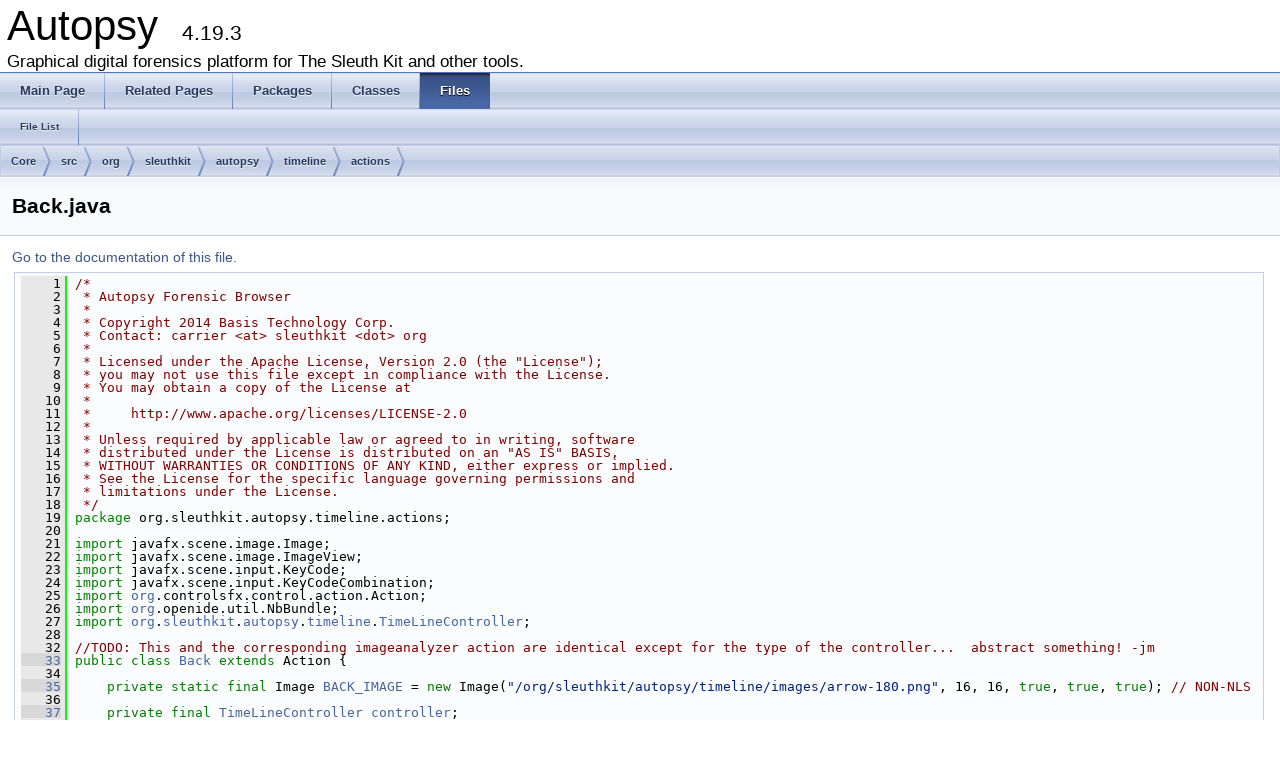

--- FILE ---
content_type: text/html
request_url: http://sleuthkit.org/autopsy/docs/api-docs/4.19.3/_back_8java_source.html
body_size: 3345
content:
<!DOCTYPE html PUBLIC "-//W3C//DTD XHTML 1.0 Transitional//EN" "http://www.w3.org/TR/xhtml1/DTD/xhtml1-transitional.dtd">
<html xmlns="http://www.w3.org/1999/xhtml">
<head>
<meta http-equiv="Content-Type" content="text/xhtml;charset=UTF-8"/>
<meta http-equiv="X-UA-Compatible" content="IE=9"/>
<meta name="generator" content="Doxygen 1.8.9.1"/>
<title>Autopsy: /home/carriersleuth/repos/autopsy/Core/src/org/sleuthkit/autopsy/timeline/actions/Back.java Source File</title>
<link href="tabs.css" rel="stylesheet" type="text/css"/>
<script type="text/javascript" src="jquery.js"></script>
<script type="text/javascript" src="dynsections.js"></script>
<link href="doxygen.css" rel="stylesheet" type="text/css" />
</head>
<body>
<div id="top"><!-- do not remove this div, it is closed by doxygen! -->
<div id="titlearea">
<table cellspacing="0" cellpadding="0">
 <tbody>
 <tr style="height: 56px;">
  <td style="padding-left: 0.5em;">
   <div id="projectname">Autopsy
   &#160;<span id="projectnumber">4.19.3</span>
   </div>
   <div id="projectbrief">Graphical digital forensics platform for The Sleuth Kit and other tools.</div>
  </td>
 </tr>
 </tbody>
</table>
</div>
<!-- end header part -->
<!-- Generated by Doxygen 1.8.9.1 -->
  <div id="navrow1" class="tabs">
    <ul class="tablist">
      <li><a href="index.html"><span>Main&#160;Page</span></a></li>
      <li><a href="pages.html"><span>Related&#160;Pages</span></a></li>
      <li><a href="namespaces.html"><span>Packages</span></a></li>
      <li><a href="annotated.html"><span>Classes</span></a></li>
      <li class="current"><a href="files.html"><span>Files</span></a></li>
    </ul>
  </div>
  <div id="navrow2" class="tabs2">
    <ul class="tablist">
      <li><a href="files.html"><span>File&#160;List</span></a></li>
    </ul>
  </div>
<div id="nav-path" class="navpath">
  <ul>
<li class="navelem"><a class="el" href="dir_c6310732a22f63c0c2fc5595561e68f1.html">Core</a></li><li class="navelem"><a class="el" href="dir_6635075fd29d94b1e79ef2060fed20a6.html">src</a></li><li class="navelem"><a class="el" href="dir_cd15c7d57d0a3187ff8960a3cff372b8.html">org</a></li><li class="navelem"><a class="el" href="dir_0b23d92a5c13421cceff15b74c43ed26.html">sleuthkit</a></li><li class="navelem"><a class="el" href="dir_10a81fcc434bcde8a732164aa70f4d6e.html">autopsy</a></li><li class="navelem"><a class="el" href="dir_5e7d642bd64792e92aca41c939cbf3f8.html">timeline</a></li><li class="navelem"><a class="el" href="dir_313c48ca06bcd1469b51cc4a56f9d671.html">actions</a></li>  </ul>
</div>
</div><!-- top -->
<div class="header">
  <div class="headertitle">
<div class="title">Back.java</div>  </div>
</div><!--header-->
<div class="contents">
<a href="_back_8java.html">Go to the documentation of this file.</a><div class="fragment"><div class="line"><a name="l00001"></a><span class="lineno">    1</span>&#160;<span class="comment">/*</span></div>
<div class="line"><a name="l00002"></a><span class="lineno">    2</span>&#160;<span class="comment"> * Autopsy Forensic Browser</span></div>
<div class="line"><a name="l00003"></a><span class="lineno">    3</span>&#160;<span class="comment"> *</span></div>
<div class="line"><a name="l00004"></a><span class="lineno">    4</span>&#160;<span class="comment"> * Copyright 2014 Basis Technology Corp.</span></div>
<div class="line"><a name="l00005"></a><span class="lineno">    5</span>&#160;<span class="comment"> * Contact: carrier &lt;at&gt; sleuthkit &lt;dot&gt; org</span></div>
<div class="line"><a name="l00006"></a><span class="lineno">    6</span>&#160;<span class="comment"> *</span></div>
<div class="line"><a name="l00007"></a><span class="lineno">    7</span>&#160;<span class="comment"> * Licensed under the Apache License, Version 2.0 (the &quot;License&quot;);</span></div>
<div class="line"><a name="l00008"></a><span class="lineno">    8</span>&#160;<span class="comment"> * you may not use this file except in compliance with the License.</span></div>
<div class="line"><a name="l00009"></a><span class="lineno">    9</span>&#160;<span class="comment"> * You may obtain a copy of the License at</span></div>
<div class="line"><a name="l00010"></a><span class="lineno">   10</span>&#160;<span class="comment"> *</span></div>
<div class="line"><a name="l00011"></a><span class="lineno">   11</span>&#160;<span class="comment"> *     http://www.apache.org/licenses/LICENSE-2.0</span></div>
<div class="line"><a name="l00012"></a><span class="lineno">   12</span>&#160;<span class="comment"> *</span></div>
<div class="line"><a name="l00013"></a><span class="lineno">   13</span>&#160;<span class="comment"> * Unless required by applicable law or agreed to in writing, software</span></div>
<div class="line"><a name="l00014"></a><span class="lineno">   14</span>&#160;<span class="comment"> * distributed under the License is distributed on an &quot;AS IS&quot; BASIS,</span></div>
<div class="line"><a name="l00015"></a><span class="lineno">   15</span>&#160;<span class="comment"> * WITHOUT WARRANTIES OR CONDITIONS OF ANY KIND, either express or implied.</span></div>
<div class="line"><a name="l00016"></a><span class="lineno">   16</span>&#160;<span class="comment"> * See the License for the specific language governing permissions and</span></div>
<div class="line"><a name="l00017"></a><span class="lineno">   17</span>&#160;<span class="comment"> * limitations under the License.</span></div>
<div class="line"><a name="l00018"></a><span class="lineno">   18</span>&#160;<span class="comment"> */</span></div>
<div class="line"><a name="l00019"></a><span class="lineno">   19</span>&#160;<span class="keyword">package </span>org.sleuthkit.autopsy.timeline.actions;</div>
<div class="line"><a name="l00020"></a><span class="lineno">   20</span>&#160;</div>
<div class="line"><a name="l00021"></a><span class="lineno">   21</span>&#160;<span class="keyword">import</span> javafx.scene.image.Image;</div>
<div class="line"><a name="l00022"></a><span class="lineno">   22</span>&#160;<span class="keyword">import</span> javafx.scene.image.ImageView;</div>
<div class="line"><a name="l00023"></a><span class="lineno">   23</span>&#160;<span class="keyword">import</span> javafx.scene.input.KeyCode;</div>
<div class="line"><a name="l00024"></a><span class="lineno">   24</span>&#160;<span class="keyword">import</span> javafx.scene.input.KeyCodeCombination;</div>
<div class="line"><a name="l00025"></a><span class="lineno">   25</span>&#160;<span class="keyword">import</span> <a class="code" href="namespaceorg.html">org</a>.controlsfx.control.action.Action;</div>
<div class="line"><a name="l00026"></a><span class="lineno">   26</span>&#160;<span class="keyword">import</span> <a class="code" href="namespaceorg.html">org</a>.openide.util.NbBundle;</div>
<div class="line"><a name="l00027"></a><span class="lineno">   27</span>&#160;<span class="keyword">import</span> <a class="code" href="namespaceorg.html">org</a>.<a class="code" href="namespaceorg_1_1sleuthkit.html">sleuthkit</a>.<a class="code" href="namespaceorg_1_1sleuthkit_1_1autopsy.html">autopsy</a>.<a class="code" href="namespaceorg_1_1sleuthkit_1_1autopsy_1_1timeline.html">timeline</a>.<a class="code" href="classorg_1_1sleuthkit_1_1autopsy_1_1timeline_1_1_time_line_controller.html">TimeLineController</a>;</div>
<div class="line"><a name="l00028"></a><span class="lineno">   28</span>&#160;</div>
<div class="line"><a name="l00032"></a><span class="lineno">   32</span>&#160;<span class="comment">//TODO: This and the corresponding imageanalyzer action are identical except for the type of the controller...  abstract something! -jm</span></div>
<div class="line"><a name="l00033"></a><span class="lineno"><a class="line" href="classorg_1_1sleuthkit_1_1autopsy_1_1timeline_1_1actions_1_1_back.html">   33</a></span>&#160;<span class="keyword">public</span> <span class="keyword">class </span><a class="code" href="classorg_1_1sleuthkit_1_1autopsy_1_1timeline_1_1actions_1_1_back.html">Back</a> <span class="keyword">extends</span> Action {</div>
<div class="line"><a name="l00034"></a><span class="lineno">   34</span>&#160;</div>
<div class="line"><a name="l00035"></a><span class="lineno"><a class="line" href="classorg_1_1sleuthkit_1_1autopsy_1_1timeline_1_1actions_1_1_back.html#a466dd606f76b217b8b12889e8484d962">   35</a></span>&#160;    <span class="keyword">private</span> <span class="keyword">static</span> <span class="keyword">final</span> Image <a class="code" href="classorg_1_1sleuthkit_1_1autopsy_1_1timeline_1_1actions_1_1_back.html#a466dd606f76b217b8b12889e8484d962">BACK_IMAGE</a> = <span class="keyword">new</span> Image(<span class="stringliteral">&quot;/org/sleuthkit/autopsy/timeline/images/arrow-180.png&quot;</span>, 16, 16, <span class="keyword">true</span>, <span class="keyword">true</span>, <span class="keyword">true</span>); <span class="comment">// NON-NLS</span></div>
<div class="line"><a name="l00036"></a><span class="lineno">   36</span>&#160;</div>
<div class="line"><a name="l00037"></a><span class="lineno"><a class="line" href="classorg_1_1sleuthkit_1_1autopsy_1_1timeline_1_1actions_1_1_back.html#aea9df33473c88493dd5414dfdc97841f">   37</a></span>&#160;    <span class="keyword">private</span> <span class="keyword">final</span> <a class="code" href="classorg_1_1sleuthkit_1_1autopsy_1_1timeline_1_1_time_line_controller.html">TimeLineController</a> <a class="code" href="classorg_1_1sleuthkit_1_1autopsy_1_1timeline_1_1actions_1_1_back.html#aea9df33473c88493dd5414dfdc97841f">controller</a>;</div>
<div class="line"><a name="l00038"></a><span class="lineno">   38</span>&#160;</div>
<div class="line"><a name="l00039"></a><span class="lineno">   39</span>&#160;    @NbBundle.Messages({<span class="stringliteral">&quot;Back.text=Back&quot;</span>,</div>
<div class="line"><a name="l00040"></a><span class="lineno">   40</span>&#160;        <span class="stringliteral">&quot;# {0} - action accelerator keys &quot;</span>,</div>
<div class="line"><a name="l00041"></a><span class="lineno">   41</span>&#160;        <span class="stringliteral">&quot;Back.longText=Back: {0}\nGo back to the last view settings.&quot;</span>})</div>
<div class="line"><a name="l00042"></a><span class="lineno"><a class="line" href="classorg_1_1sleuthkit_1_1autopsy_1_1timeline_1_1actions_1_1_back.html#a5b13c0c3f8532aa21d9c0d8dbec15904">   42</a></span>&#160;    <span class="keyword">public</span> <a class="code" href="classorg_1_1sleuthkit_1_1autopsy_1_1timeline_1_1actions_1_1_back.html#a5b13c0c3f8532aa21d9c0d8dbec15904">Back</a>(<a class="code" href="classorg_1_1sleuthkit_1_1autopsy_1_1timeline_1_1_time_line_controller.html">TimeLineController</a> controller) {</div>
<div class="line"><a name="l00043"></a><span class="lineno">   43</span>&#160;        super(Bundle.Back_text());</div>
<div class="line"><a name="l00044"></a><span class="lineno">   44</span>&#160;        this.controller = <a class="code" href="classorg_1_1sleuthkit_1_1autopsy_1_1timeline_1_1actions_1_1_back.html#aea9df33473c88493dd5414dfdc97841f">controller</a>;</div>
<div class="line"><a name="l00045"></a><span class="lineno">   45</span>&#160;</div>
<div class="line"><a name="l00046"></a><span class="lineno">   46</span>&#160;        setGraphic(<span class="keyword">new</span> ImageView(BACK_IMAGE));</div>
<div class="line"><a name="l00047"></a><span class="lineno">   47</span>&#160;        setAccelerator(<span class="keyword">new</span> KeyCodeCombination(KeyCode.LEFT, KeyCodeCombination.ALT_DOWN));</div>
<div class="line"><a name="l00048"></a><span class="lineno">   48</span>&#160;        setLongText(Bundle.Back_longText(getAccelerator().getDisplayText()));</div>
<div class="line"><a name="l00049"></a><span class="lineno">   49</span>&#160;        setEventHandler(actionEvent -&gt; controller.retreat());</div>
<div class="line"><a name="l00050"></a><span class="lineno">   50</span>&#160;</div>
<div class="line"><a name="l00051"></a><span class="lineno">   51</span>&#160;        disabledProperty().bind(controller.canRetreatProperty().not());</div>
<div class="line"><a name="l00052"></a><span class="lineno">   52</span>&#160;    }</div>
<div class="line"><a name="l00053"></a><span class="lineno">   53</span>&#160;}</div>
<div class="ttc" id="namespaceorg_1_1sleuthkit_html"><div class="ttname"><a href="namespaceorg_1_1sleuthkit.html">org.sleuthkit</a></div></div>
<div class="ttc" id="classorg_1_1sleuthkit_1_1autopsy_1_1timeline_1_1actions_1_1_back_html"><div class="ttname"><a href="classorg_1_1sleuthkit_1_1autopsy_1_1timeline_1_1actions_1_1_back.html">org.sleuthkit.autopsy.timeline.actions.Back</a></div><div class="ttdef"><b>Definition:</b> <a href="_back_8java_source.html#l00033">Back.java:33</a></div></div>
<div class="ttc" id="namespaceorg_html"><div class="ttname"><a href="namespaceorg.html">org</a></div></div>
<div class="ttc" id="classorg_1_1sleuthkit_1_1autopsy_1_1timeline_1_1_time_line_controller_html"><div class="ttname"><a href="classorg_1_1sleuthkit_1_1autopsy_1_1timeline_1_1_time_line_controller.html">org.sleuthkit.autopsy.timeline.TimeLineController</a></div><div class="ttdef"><b>Definition:</b> <a href="_time_line_controller_8java_source.html#l00113">TimeLineController.java:113</a></div></div>
<div class="ttc" id="classorg_1_1sleuthkit_1_1autopsy_1_1timeline_1_1actions_1_1_back_html_aea9df33473c88493dd5414dfdc97841f"><div class="ttname"><a href="classorg_1_1sleuthkit_1_1autopsy_1_1timeline_1_1actions_1_1_back.html#aea9df33473c88493dd5414dfdc97841f">org.sleuthkit.autopsy.timeline.actions.Back.controller</a></div><div class="ttdeci">final TimeLineController controller</div><div class="ttdef"><b>Definition:</b> <a href="_back_8java_source.html#l00037">Back.java:37</a></div></div>
<div class="ttc" id="classorg_1_1sleuthkit_1_1autopsy_1_1timeline_1_1actions_1_1_back_html_a466dd606f76b217b8b12889e8484d962"><div class="ttname"><a href="classorg_1_1sleuthkit_1_1autopsy_1_1timeline_1_1actions_1_1_back.html#a466dd606f76b217b8b12889e8484d962">org.sleuthkit.autopsy.timeline.actions.Back.BACK_IMAGE</a></div><div class="ttdeci">static final Image BACK_IMAGE</div><div class="ttdef"><b>Definition:</b> <a href="_back_8java_source.html#l00035">Back.java:35</a></div></div>
<div class="ttc" id="classorg_1_1sleuthkit_1_1autopsy_1_1timeline_1_1actions_1_1_back_html_a5b13c0c3f8532aa21d9c0d8dbec15904"><div class="ttname"><a href="classorg_1_1sleuthkit_1_1autopsy_1_1timeline_1_1actions_1_1_back.html#a5b13c0c3f8532aa21d9c0d8dbec15904">org.sleuthkit.autopsy.timeline.actions.Back.Back</a></div><div class="ttdeci">Back(TimeLineController controller)</div><div class="ttdef"><b>Definition:</b> <a href="_back_8java_source.html#l00042">Back.java:42</a></div></div>
<div class="ttc" id="namespaceorg_1_1sleuthkit_1_1autopsy_html"><div class="ttname"><a href="namespaceorg_1_1sleuthkit_1_1autopsy.html">org.sleuthkit.autopsy</a></div></div>
<div class="ttc" id="namespaceorg_1_1sleuthkit_1_1autopsy_1_1timeline_html"><div class="ttname"><a href="namespaceorg_1_1sleuthkit_1_1autopsy_1_1timeline.html">org.sleuthkit.autopsy.timeline</a></div></div>
</div><!-- fragment --></div><!-- contents -->
<hr/>
<p><i>Copyright &#169; 2012-2022 Basis Technology. Generated on: Tue Jun 27 2023<br/> 
This work is licensed under a
<a rel="license" href="http://creativecommons.org/licenses/by-sa/3.0/us/">Creative Commons Attribution-Share Alike 3.0 United States License</a>.
</i></p>
</body>
</html>
